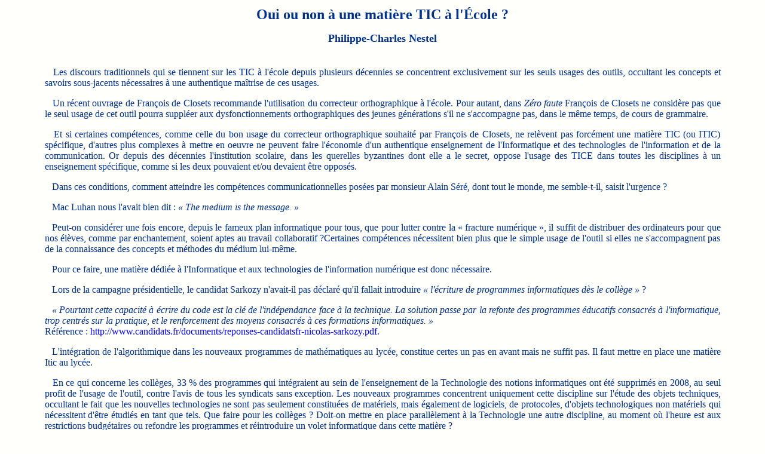

--- FILE ---
content_type: text/html
request_url: http://www.epi.asso.fr/revue/articles/a0911f.htm
body_size: 3014
content:
<!DOCTYPE HTML PUBLIC "-//W3C//DTD HTML 4.0 Transitional//EN">
<HTML>
<HEAD>
<META HTTP-EQUIV="Content-Type" CONTENT="text/html; charset=iso-8859-1">
<META HTTP-EQUIV="Content-Language" CONTENT="fr">
<TITLE>Oui ou non &agrave; une mati&egrave;re TIC &agrave; l'&Eacute;cole&nbsp;?</TITLE>
<META NAME="Author" CONTENT="Philippe-Charles Nestel">
<META NAME="Copyright" CONTENT="Association EPI">
<META NAME="publisher" CONTENT="EpiNet 119">
<META NAME="Ref-epi" CONTENT="a0911f">
<META NAME="Classification" CONTENT="ENSEIGNEMENT, INFORMATIQUE, TICE, FORMATION">
<META NAME="subject" CONTENT="">
<META NAME="keywords" CONTENT="EPI, ENSEIGNEMENT, INFORMATIQUE, TICE, Enseignement de l'informatique et des TIC, ITIC, REFLEXION">
<STYLE TYPE="text/css">
a:link {text-decoration: none;color: #0000FF;}
a:visited {text-decoration: none;color: #0000DD;}
a:hover {text-decoration: underline; color: #0000FF;}
</STYLE>
</HEAD>
<BODY TEXT="#003090" BGCOLOR="#FFFFFB">


<!-- AK 06/11/2009 -->

<A NAME="HAUT"></A><A NAME="DEBUT"></A>

<CENTER><TABLE BORDER=0 WIDTH="90%">
<TR>
<TD>


<P ALIGN="CENTER"><FONT SIZE=5><B>Oui ou non &agrave; une mati&egrave;re TIC &agrave; l'&Eacute;cole&nbsp;?</B></FONT></P>
<P ALIGN="CENTER"><FONT SIZE=4><B>Philippe-Charles Nestel<BR>
&nbsp;</B></FONT></P>
<P ALIGN="JUSTIFY">&nbsp;&nbsp;&nbsp;Les discours traditionnels qui se tiennent sur les TIC &agrave; l'&eacute;cole depuis plusieurs d&eacute;cennies se concentrent exclusivement sur les seuls usages des outils, occultant les concepts et savoirs sous-jacents n&eacute;cessaires &agrave; une authentique ma&icirc;trise de ces usages.</P>
<P ALIGN="JUSTIFY">&nbsp;&nbsp;&nbsp;Un r&eacute;cent ouvrage de Fran&ccedil;ois de Closets recommande l'utilisation du correcteur orthographique &agrave; l'&eacute;cole. Pour autant, dans <I>Z&eacute;ro faute</I> Fran&ccedil;ois de Closets ne consid&egrave;re pas que le seul usage de cet outil pourra suppl&eacute;er aux dysfonctionnements orthographiques des jeunes g&eacute;n&eacute;rations s'il ne s'accompagne pas, dans le m&ecirc;me temps, de cours de grammaire.</P>
<P ALIGN="JUSTIFY">&nbsp;&nbsp;&nbsp;Et si certaines comp&eacute;tences, comme celle du bon usage du correcteur orthographique souhait&eacute; par Fran&ccedil;ois de Closets, ne rel&egrave;vent pas forc&eacute;ment une mati&egrave;re TIC (ou ITIC) sp&eacute;cifique, d'autres plus complexes &agrave; mettre en oeuvre ne peuvent faire l'&eacute;conomie d'un authentique enseignement de l'Informatique et des technologies de l'information et de la communication. Or depuis des d&eacute;cennies l'institution scolaire, dans les querelles byzantines dont elle a le secret, oppose l'usage des TICE dans toutes les disciplines &agrave; un enseignement sp&eacute;cifique, comme si les deux pouvaient et/ou devaient &ecirc;tre oppos&eacute;s.</P>
<P ALIGN="JUSTIFY">&nbsp;&nbsp;&nbsp;Dans ces conditions, comment atteindre les comp&eacute;tences communicationnelles pos&eacute;es par monsieur Alain S&eacute;r&eacute;, dont tout le monde, me semble-t-il, saisit l'urgence&nbsp;?</P>
<P ALIGN="JUSTIFY">&nbsp;&nbsp;&nbsp;Mac Luhan nous l'avait bien dit&nbsp;: <I>&laquo;&nbsp;The medium is the message.&nbsp;&raquo;</I></P>
<P ALIGN="JUSTIFY">&nbsp;&nbsp;&nbsp;Peut-on consid&eacute;rer une fois encore, depuis le fameux plan informatique pour tous, que pour lutter contre la &laquo;&nbsp;fracture num&eacute;rique&nbsp;&raquo;, il suffit de distribuer des ordinateurs pour que nos &eacute;l&egrave;ves, comme par enchantement, soient aptes au travail collaboratif&nbsp;?Certaines comp&eacute;tences n&eacute;cessitent bien plus que le simple usage de l'outil si elles ne s'accompagnent pas de la connaissance des concepts et m&eacute;thodes du m&eacute;dium lui-m&ecirc;me.</P>
<P ALIGN="JUSTIFY">&nbsp;&nbsp;&nbsp;Pour ce faire, une mati&egrave;re d&eacute;di&eacute;e &agrave; l'Informatique et aux technologies de l'information num&eacute;rique est donc n&eacute;cessaire.</P>
<P ALIGN="JUSTIFY">&nbsp;&nbsp;&nbsp;Lors de la campagne pr&eacute;sidentielle, le candidat Sarkozy n'avait-il pas d&eacute;clar&eacute; qu'il fallait introduire <I>&laquo;&nbsp;l'&eacute;criture de programmes informatiques d&egrave;s le coll&egrave;ge&nbsp;&raquo;</I>&nbsp;?</P>
<P ALIGN="JUSTIFY">&nbsp;&nbsp;&nbsp;<I>&laquo;&nbsp;Pourtant cette capacit&eacute; &agrave; &eacute;crire du code est la cl&eacute; de l'ind&eacute;pendance face &agrave; la technique. La solution passe par la refonte des programmes &eacute;ducatifs consacr&eacute;s &agrave; l'informatique, trop centr&eacute;s sur la pratique, et le renforcement des moyens consacr&eacute;s &agrave; ces formations informatiques.&nbsp;&raquo;</I><BR>
R&eacute;f&eacute;rence&nbsp;: <A HREF="http://www.candidats.fr/documents/reponses-candidatsfr-nicolas-sarkozy.pdf" TARGET="_blank">http://www.candidats.fr/documents/reponses-candidatsfr-nicolas-sarkozy.pdf</A>.</P>
<P ALIGN="JUSTIFY">&nbsp;&nbsp;&nbsp;L'int&eacute;gration de l'algorithmique dans les nouveaux programmes de math&eacute;matiques au lyc&eacute;e, constitue certes un pas en avant mais ne suffit pas. Il faut mettre en place une mati&egrave;re Itic au lyc&eacute;e.</P>
<P ALIGN="JUSTIFY">&nbsp;&nbsp;&nbsp;En ce qui concerne les coll&egrave;ges, 33&nbsp;% des programmes qui int&eacute;graient au sein de l'enseignement de la Technologie des notions informatiques ont &eacute;t&eacute; supprim&eacute;s en 2008, au seul profit de l'usage de l'outil, contre l'avis de tous les syndicats sans exception. Les nouveaux programmes concentrent uniquement cette discipline sur l'&eacute;tude des objets techniques, occultant le fait que les nouvelles technologies ne sont pas seulement constitu&eacute;es de mat&eacute;riels, mais &eacute;galement de logiciels, de protocoles, d'objets technologiques non mat&eacute;riels qui n&eacute;cessitent d'&ecirc;tre &eacute;tudi&eacute;s en tant que tels. Que faire pour les coll&egrave;ges&nbsp;? Doit-on mettre en place parall&egrave;lement &agrave; la Technologie une autre discipline, au moment o&ugrave; l'heure est aux restrictions budg&eacute;taires ou refondre les programmes et r&eacute;introduire un volet informatique dans cette mati&egrave;re&nbsp;?</P>
<P ALIGN="JUSTIFY">&nbsp;&nbsp;&nbsp;Afin de me concentrer sur la cl&eacute; de vo&ucirc;te de l'&eacute;difice, j'ai volontairement mis de c&ocirc;t&eacute; dans cette contribution l'aspect fondamental des logiciels et ressources sous licences libres sans lesquels tout travail collaboratif, toute mise en corr&eacute;lation des donn&eacute;es dans une auto-production r&eacute;alis&eacute;e par des &eacute;l&egrave;ves, leur permettant d'apprendre &agrave; apprendre &agrave; l'&egrave;re du num&eacute;rique, seraient fortement improbables.</P>
<P ALIGN="JUSTIFY">&nbsp;&nbsp;&nbsp;OUI &agrave; une mati&egrave;re ITIC &agrave; l'&eacute;cole.</P>
<P ALIGN="RIGHT">Cordialement, <BR>
Philippe-Charles Nestel</P>
<P><I>Ce texte est la contribution du 11 octobre 2009 de P.-C. Nestel &agrave; la r&eacute;flexion &laquo;&nbsp;Oui ou non &agrave; une mati&egrave;re TIC &agrave; l'&Eacute;cole&nbsp;?&nbsp;&raquo; organis&eacute;e par la mission Fourgous pour les TICE.</I><BR>
<A HREF="http://www.missionfourgous-tice.fr/matiere-tice#forum72" TARGET="_blank">http://www.missionfourgous-tice.fr/matiere-tice#forum72</A>.</P>

<P><FONT SIZE=2>___________________<BR>
Association EPI<BR>
Novembre 2009</FONT></P>


</TD>
</TR>
</TABLE>
</CENTER>

<A NAME="BAS"></A><A NAME="FIN"></A>

<P><CENTER><TABLE BORDER=3 CELLSPACING=3 CELLPADDING=10>
<TR><TD>
<A HREF="../../accueil.htm"><IMG SRC="../../epired.gif" WIDTH=47 HEIGHT=36 BORDER=0 ALT="Accueil" ALIGN="BOTTOM"></A>
</TD><TD>
<A HREF="../editic.htm#a0911f">Informatique et TIC</A>
<!--
</TD><TD>
<A HREF="../docsom.htm#a0911f">Rapports et Documents</A>
</TD><TD>
<A HREF="../../linux0.htm#a0911f">Linux et Logiciels libres</A>
-->
</TD><TD>
<A HREF="../articarch.htm#a0911f">Articles</A>
</TD></TR>
</TABLE></CENTER>

</BODY>
</HTML>


